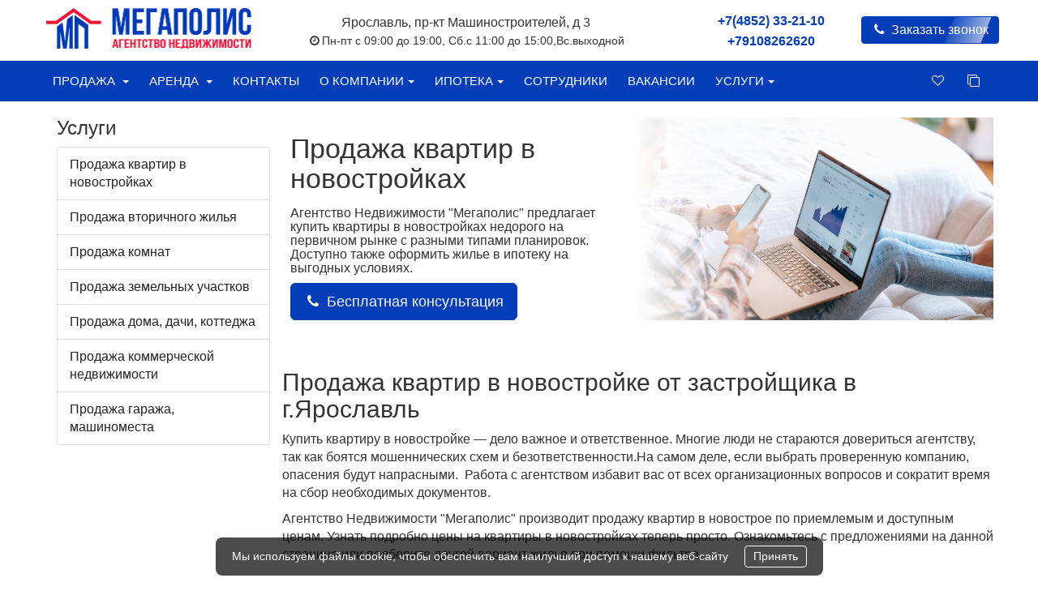

--- FILE ---
content_type: text/html; charset=UTF-8
request_url: https://megapolis-an.ru/prodazha-kvartir-v-novostrojkah-v-jaroslavle
body_size: 9911
content:
<!DOCTYPE html>
<html xmlns="http://www.w3.org/1999/xhtml" xml:lang="ru-ru" lang="ru-ru" dir="ltr" prefix="og: https://ogp.me/ns#">
    <head>
        <meta charset="utf-8">
        <meta http-equiv="content-language" content="ru" />
        <meta http-equiv="X-UA-Compatible" content="IE=edge">
        <meta name="amazonbot" content="noarchive">
        <meta name="viewport" content="width=device-width, initial-scale=1, maximum-scale=1, user-scalable=0, viewport-fit=cover">
        <meta name="format-detection" content="telephone=no">
        <title>Купить квартиру в новостройке в Ярославле | АН Мегаполис</title>
        <meta property="og:title" content="Купить квартиру в новостройке в Ярославле" />
        <meta name="description" content="Агентство Недвижимости &quot;Мегаполис&quot; предлагает купить квартиры в новостройках недорого на первичном рынке с разными типами планировок. Доступно также оформить жилье в ипотеку на выгодных условиях." />
        <meta property="og:description" content="Агентство Недвижимости &quot;Мегаполис&quot; предлагает купить квартиры в новостройках недорого на первичном рынке с разными типами планировок. Доступно также оформить жилье в ипотеку на выгодных условиях." />
        <meta property="og:keywords" name="keywords" content="продажа квартир в Ярославле новостройки, купить однокомнатную квартиру в ярославле новостройки, цены на квартиры в новостройках, купить квартиру новостройка от застройщика с отделкой,  Ярославль квартиры в новостройках с отделкой, агентство недвижимости," />
                <link rel="preload" href="/fonts/fontawesome-webfont.woff2" as="font" crossorigin/>
        <link rel="icon" type="image/x-icon" href="/favicon.ico" />
        <link rel="alternate" hreflang="x-default" href="https://megapolis-an.ru/" />                      <style>:root { --main-color: rgb(3,61,184); --mainLight-color: rgba(3,61,184,0.1); --ext-color: rgb(3,61,184); --light-color: rgba(3,61,184,0.2); }</style>
    
          <link as="style" rel="stylesheet preload prefetch" href="/css/b3f5c29.css?v=26.1.22.3" type="text/css"/>
              <meta name="yandex-verification" content="bd32475f5151b272"/>
                    <link rel="preconnect" href="//api-maps.yandex.ru" crossorigin>
          <link rel="dns-prefetch" href="//api-maps.yandex.ru">
          <link rel="preconnect" href="//core-renderer-tiles.maps.yandex.net" crossorigin>
          <link rel="dns-prefetch" href="//core-renderer-tiles.maps.yandex.net">
          <link rel="preconnect" href="//yastatic.net" crossorigin>
          <link rel="dns-prefetch" href="//yastatic.net">
                <meta name="google-signin-client_id" content="884301367747-etddsgjuqeoboequr4r68p0rvo7pkqik.apps.googleusercontent.com">
        <link rel="canonical" href="https://megapolis-an.ru/prodazha-kvartir-v-novostrojkah-v-jaroslavle"/>
      <script type="application/ld+json">{
        "@context": "https://schema.org",
        "@type": "Organization",
        "name": "АН Мегаполис",
        "url": "https://megapolis-an.ru/",
        "logo": "https://megapolis-an.ru/images/logo_top.png",
        "sameAs": ["https://www.facebook.com/Агентство-недвижимости-Мегаполис-гЯрославль-106475301484103",                                          "https://vk.com/club191589585",              "https://www.instagram.com/an_megapolis_76/",]
      }</script>      </head>
    <body>
                
    
        <div class="masthead header">
        <div class="container">
            <div class="clearfix text-center">
                                    <div class="col-sm-8 padding-0 clearfix">
                        <div class="col-md-4 padding-0 text-center">
                            <a href="/">
                                <img class="logo" src="/images/logo_top.png" alt="АН Мегаполис" title="АН Мегаполис">
                            </a>
                        </div>
                        <div class="col-md-8 text-center padding-5">
                            <div class="our_address">Ярославль, <span class="text-nowrap">пр-кт Машиностроителей, д 3</span>                                <br><small class="text-nowrap"><i class="fa fa-clock-o fa-fw"></i>Пн-пт с 09:00 до 19:00, Сб.с 11:00 до 15:00,Вс.выходной</small>                            </div>
                        </div>
                    </div>
                    <div class="col-sm-4 padding-5 clearfix">
                        <div class="col-xs-12 col-sm-12 col-md-7 padding-0 text-center">
                            <div class="our_phones no_dep ol_p">
                                <div>
                                                                        <a href="tel:+7(4852) 33-21-10" title="Позвонить">+7(4852) 33-21-10</a>
                                </div>
                                                                    <div>
                                                                                <a href="tel:+79108262620" title="Позвонить">+79108262620</a>
                                    </div>
                                                            </div>
                        </div>
                        <div class="col-xs-12 col-sm-12 col-md-5 padding-0 sm-center-md-right">
                            <a class="btn btn-primary-o btn-feedback blicked" data-toggle="modal" data-target="#feedback" data-question="Заказать звонок"
                                                                                                            >
                                <i class="fa fa-phone fa-fw hidden-xs"></i> Заказать звонок</a>
                        </div>
                    </div>
                            </div>
        </div>
    </div>
  <div class="menu">
    <div class="container masthead">
      <nav class="navbar">
        <div class="navbar-header text-center">
          <ul class="social-network visible-xs">
            <li><a href="https://www.facebook.com/Агентство-недвижимости-Мегаполис-гЯрославль-106475301484103" class="fb tool-tip" title="Facebook" target="_blank"
                ><i class="fa fa-fw fa-facebook"></i></a></li>                <li><a href="https://vk.com/club191589585" class="vk tool-tip" title="ВКонтакте" target="_blank"
                ><i class="fa fa-fw fa-vk"></i></a></li>            <li><a href="https://www.instagram.com/an_megapolis_76/" class="instagram tool-tip" title="Instagram" target="_blank"
                ><i class="fa fa-fw fa-instagram"></i></a></li>                    </ul>          <button type="button" class="navbar-toggle collapsed" data-toggle="collapse" data-target="#navbar-collapse" aria-expanded="false">
            <span class="sr-only">Меню</span>
            <span class="icon-bar"></span>
            <span class="icon-bar"></span>
            <span class="icon-bar"></span>
          </button>
        </div>
        <div id="navbar-collapse" class="navbar-collapse collapse">
          <ul class="nav navbar-nav nav-non-fixed">
            <li class="dropdown"><a href="#" class="dropdown-toggle back_hover" data-toggle="dropdown" role="button"
           aria-haspopup="true"
           aria-expanded="true">Продажа <span class="caret"></span></a><ul class="dropdown-menu"><li><a class="back_hover" href="/catalog/sale/novostrojki">Квартиры в новостройках</a></li><li class="dropdown dropdown-submenu"><a href="#" class="dropdown-toggle" data-toggle="dropdown" role="button"
                           aria-haspopup="true"
                           aria-expanded="true">Квартиры - вторичное жильё</a><ul class="dropdown-menu"><li><a class="back_hover" href="/catalog/sale/vtorichka" title="Квартиры - вторичное жильё">Все</a></li><li><a rel="nofollow" class="back_hover" href="/catalog/sale/vtorichka?params_1%5B%5D=1" title="1-к.квартира">1-к.квартира</a></li><li><a rel="nofollow" class="back_hover" href="/catalog/sale/vtorichka?params_1%5B%5D=2" title="2-к.квартира">2-к.квартира</a></li><li><a rel="nofollow" class="back_hover" href="/catalog/sale/vtorichka?params_1%5B%5D=3" title="3-к.квартира">3-к.квартира</a></li><li><a rel="nofollow" class="back_hover" href="/catalog/sale/vtorichka?params_1%5B%5D=232" title="7-к квартира">7-к квартира</a></li></ul></li><li><a class="back_hover" href="/catalog/sale/komnaty">Комнаты</a></li><li class="dropdown dropdown-submenu"><a href="#" class="dropdown-toggle" data-toggle="dropdown" role="button"
                           aria-haspopup="true"
                           aria-expanded="true">Земельные участки</a><ul class="dropdown-menu"><li><a class="back_hover" href="/catalog/sale/zemelnye_uchastki" title="Земельные участки">Все</a></li><li><a rel="nofollow" class="back_hover" href="/catalog/sale/zemelnye_uchastki?params_39%5B%5D=73" title="Ижс">Ижс</a></li><li><a rel="nofollow" class="back_hover" href="/catalog/sale/zemelnye_uchastki?params_39%5B%5D=149" title="Промназначения">Промназначения</a></li></ul></li><li class="dropdown dropdown-submenu"><a href="#" class="dropdown-toggle" data-toggle="dropdown" role="button"
                           aria-haspopup="true"
                           aria-expanded="true">Дома, дачи, коттеджи</a><ul class="dropdown-menu"><li><a class="back_hover" href="/catalog/sale/kottedzhi" title="Дома, дачи, коттеджи">Все</a></li><li><a rel="nofollow" class="back_hover" href="/catalog/sale/kottedzhi?params_18%5B%5D=21" title="Деревянный">Деревянный</a></li><li><a rel="nofollow" class="back_hover" href="/catalog/sale/kottedzhi?params_18%5B%5D=22" title="Кирпичный">Кирпичный</a></li></ul></li><li><a class="back_hover" href="/catalog/sale/commerce">Коммерческая недвижимость</a></li><li><a class="back_hover" href="/catalog/sale/garagi">Гаражи и машиноместа</a></li></ul></li><li class="dropdown"><a href="#" class="dropdown-toggle back_hover" data-toggle="dropdown" role="button"
           aria-haspopup="true"
           aria-expanded="true">Аренда <span class="caret"></span></a><ul class="dropdown-menu"><li class="dropdown dropdown-submenu"><a href="#" class="dropdown-toggle" data-toggle="dropdown" role="button"
                           aria-haspopup="true"
                           aria-expanded="true">Длительный срок</a><ul class="dropdown-menu"><li><a class="back_hover" href="/catalog/rent/vtorichka?period=month">Квартиры - вторичное жильё</a></li><li><a class="back_hover" href="/catalog/rent/komnaty?period=month">Комнаты</a></li><li><a class="back_hover" href="/catalog/rent/kottedzhi?period=month">Дома, дачи, коттеджи</a></li><li><a class="back_hover" href="/catalog/rent/commerce?period=month">Коммерческая недвижимость</a></li><li><a class="back_hover" href="/catalog/rent/garagi?period=month">Гаражи и машиноместа</a></li></ul></li><li class="dropdown dropdown-submenu"><a href="#" class="dropdown-toggle" data-toggle="dropdown" role="button"
                           aria-haspopup="true"
                           aria-expanded="true">Посуточно</a><ul class="dropdown-menu"><li><a class="back_hover" href="/catalog/rent/vtorichka?period=day">Квартиры - вторичное жильё</a></li><li><a class="back_hover" href="/catalog/rent/komnaty?period=day">Комнаты</a></li><li><a class="back_hover" href="/catalog/rent/kottedzhi?period=day">Дома, дачи, коттеджи</a></li><li><a class="back_hover" href="/catalog/rent/commerce?period=day">Коммерческая недвижимость</a></li><li><a class="back_hover" href="/catalog/rent/garagi?period=day">Гаражи и машиноместа</a></li></ul></li></ul></li>            <li><a class="text-nowrap back_hover" href="/contacts">Контакты</a></li><li class="dropdown"><a href="#" class="dropdown-toggle back_hover" data-toggle="dropdown" role="button"
               aria-haspopup="true" aria-expanded="false">О компании<span class="caret"></span></a><ul class="dropdown-menu"><li><a class="text-nowrap back_hover" href="/feedback">Отзывы</a></li><li><a class="text-nowrap back_hover" href="/na-karte">На карте</a></li><li><a class="text-nowrap back_hover" href="/about">Об агентстве</a></li></ul></li><li class="dropdown"><a href="#" class="dropdown-toggle back_hover" data-toggle="dropdown" role="button"
               aria-haspopup="true" aria-expanded="false">Ипотека<span class="caret"></span></a><ul class="dropdown-menu"><li><a class="text-nowrap back_hover" href="/calculator">Ипотечный калькулятор</a></li></ul></li><li><a class="text-nowrap back_hover" href="/agents">Сотрудники</a></li><li><a class="text-nowrap back_hover" href="/vakansii">Вакансии</a></li><li class="dropdown"><a href="#" class="dropdown-toggle back_hover" data-toggle="dropdown" role="button"
               aria-haspopup="true" aria-expanded="false">Услуги<span class="caret"></span></a><ul class="dropdown-menu"><li><a class="text-nowrap back_hover" href="/prodazha-kvartir-v-novostrojkah-v-jaroslavle">Продажа квартир в новостройках</a></li><li><a class="text-nowrap back_hover" href="/prodazha-vtorichnogo-zhilja-v-jaroslavle">Продажа вторичного жилья</a></li><li><a class="text-nowrap back_hover" href="/prodazha-komnat-v-jaroslavle">Продажа комнат</a></li><li><a class="text-nowrap back_hover" href="/prodazha-zemelnyh-uchastkov-v-jaroslavle-i-oblasti">Продажа земельных участков</a></li><li><a class="text-nowrap back_hover" href="/prodazha-doma-dachi-kottedzha-v-jaroslavle-i-oblasti">Продажа дома, дачи, коттеджа</a></li><li><a class="text-nowrap back_hover" href="/prodazha-kommercheskoj-nedvizhimosti-v-jaroslavle">Продажа коммерческой недвижимости</a></li><li><a class="text-nowrap back_hover" href="/prodazha-garazha-mashinomesta-v-jaroslavle">Продажа гаража, машиноместа</a></li></ul></li>                                                <li class="pull-right">
              <a href="/compare"><i class="fa fa-fw fa-clone" title="Сравнение"></i></a>
            </li>
            <li class="pull-right">
              <a href="/favorite"><i class="fa fa-fw fa-heart-o" title="Избранное"></i></a>
            </li>
                        </ul>
          <a class="btn btn-primary navbar-right navbar-feedback" data-toggle="modal" data-target="#feedback"
                                                      ><i
                class="fa fa-phone fa-fw hidden-xs"></i> Заказать звонок</a>
                      <ul class="nav navbar-nav navbar-right hidden-sm hidden-md">
              <li><a href="tel:+79108262620" class="our_phones" title="Позвонить"><i
                      class="fa fa-phone fa-fw"></i> +79108262620</a></li>
            </ul>
                                <ul class="nav navbar-nav navbar-right hidden-sm">
              <li><a href="tel:+7(4852) 33-21-10" class="our_phones" title="Позвонить"><i
                      class="fa fa-phone fa-fw"></i> +7(4852) 33-21-10</a></li>
            </ul>
                  </div>
      </nav>
    </div>
  </div>

    <div class="content pagedata" data-lang="ru" data-mask="+9(999)999-9999" data-yacnt="56879260">
                <div class="container">
                  <div class="col-md-3">
            <h3>Услуги</h3>
            <ul class="list-group page-menu">
                                                                    <li class="list-group-item"><a href="/prodazha-kvartir-v-novostrojkah-v-jaroslavle">Продажа квартир в новостройках</a></li>
                                                                                                      <li class="list-group-item"><a href="/prodazha-vtorichnogo-zhilja-v-jaroslavle">Продажа вторичного жилья</a></li>
                                                                                                      <li class="list-group-item"><a href="/prodazha-komnat-v-jaroslavle">Продажа комнат</a></li>
                                                                                                      <li class="list-group-item"><a href="/prodazha-zemelnyh-uchastkov-v-jaroslavle-i-oblasti">Продажа земельных участков</a></li>
                                                                                                      <li class="list-group-item"><a href="/prodazha-doma-dachi-kottedzha-v-jaroslavle-i-oblasti">Продажа дома, дачи, коттеджа</a></li>
                                                                                                      <li class="list-group-item"><a href="/prodazha-kommercheskoj-nedvizhimosti-v-jaroslavle">Продажа коммерческой недвижимости</a></li>
                                                                                                      <li class="list-group-item"><a href="/prodazha-garazha-mashinomesta-v-jaroslavle">Продажа гаража, машиноместа</a></li>
                                                            </ul>
          </div>
          <div class="col-md-9 padding-0">
                    <div class="page-title">
              <div class="caption_image">
                  <h1>Продажа квартир в новостройках</h1>
                <h4>Агентство Недвижимости &quot;Мегаполис&quot; предлагает купить квартиры в новостройках недорого на первичном рынке с разными типами планировок. Доступно также оформить жилье в ипотеку на выгодных условиях.</h4>
                                <p><a class="btn btn-lg btn-primary-o" href="#" data-toggle="modal" data-target="#feedback" data-question="Бесплатная консультация"><i class="fa fa-phone fa-fw"></i> Бесплатная консультация</a></p>
                              </div>
                                    <div class="page_image" style="background-image: url('/images/pages/prodazha-kvartir-v-novostrojkah-v-jaroslavle.jpg');"></div>
                            </div>
            <div class="clearfix page-text">
                <h2>Продажа квартир в новостройке от застройщика в г.Ярославль</h2>
<p>Купить квартиру в новостройке &mdash; дело важное и ответственное. Многие люди не стараются довериться агентству, так как боятся мошеннических схем и безответственности.На самом деле, если выбрать проверенную компанию, опасения будут напрасными.&nbsp; Работа с агентством избавит вас от всех организационных вопросов и сократит время на сбор необходимых документов.</p>
<p>Агентство Недвижимости "Мегаполис" производит продажу квартир в новострое по приемлемым и доступным ценам. Узнать подробно цены на квартиры в новостройках теперь просто. Ознакомьтесь с предложениями на данной странице или подберите другой вариант жилья при помощи фильтра.<br /><br />На данный момент вы можете оперативно купить однокомнатную квартиру без наценок, напрямую от застройщика. Ведется продажа квартир в Ярославле в новостройках современной планировки. Доступно выбрать вариант с различным количеством комнат, от одной до пяти и более. Молодые семьи или одинокие граждане зачастую желают купить однокомнатную квартиру в Ярославле новостройки, так как для них это наиболее приемлемый и доступный по цене вариант.<br /><br /></p>
<h3>Плюсы продажи квартиры в Ярославле новостройки через агентство:</h3>
<ul>
<li>Экономия времени. Сотрудничество со специалистами поможет вам быстрее купить или найти покупатель на выставляемую квартиру.</li>
</ul>
<ul>
<li>Экономия нервов и усилий в решении жилищного вопроса. Опытный риелтор из агентства сможет уладить любые вопросы и оформить необходимые документы.</li>
</ul>
<ul>
<li>Надежная сделка. Компания возьмет на себя все необходимые задачи по оформлению квартиры или ее покупки. Кроме того, проверит все юридические аспекты.</li>
</ul>
<ul>
<li>Грамотная консультация по вопросам налогооблажения и ипотеке. Риелтор сориентирует вас во всех финансовых вопросах. Кроме того, специалист учтет все ваши пожелания и подскажет наилучший выход для вашей жизненной ситуации.</li>
</ul>
<p>&nbsp;</p>
<h4>Квартиры в новостройках стоимость</h4>
<p>Цены на квартиры в новостройках представлены на сайте нашей компании, более подробную информацию вы всегда можете уточнить, позвонив к нам в агентство<strong>.</strong></p>
<p>Для того чтобы узнать об актуальных предложениях по квартирам в новостройках, необходимо отправить заявку на сайте для подбора объекта.<br />Самые выгодные предложения продажи квартир в новостройках в Ярославле, множество планировок квартир и возможность оформления ипотеки на новостройку.</p>
            </div>
                                        <div class="text-center clearfix">
              <hr>
              <div class="col-md-6 padding-0">
                                      <div class="ya-share2 padding-0 padding-top-5"
                     data-services="telegram,whatsapp,viber,vkontakte,odnoklassniki"></div><br>
                                </div>
                                  <div class="col-md-6">
                    <a class="btn btn-lg btn-primary-o" href="#" data-toggle="modal" data-target="#feedback" data-question="Заказать звонок">Заказать звонок</a>
                  </div>
                              <br>
            </div>
                  </div>
            </div>
      </div>

            <div class="cookies">
        <div class="clearfix">
            <p>Мы используем файлы cookie, чтобы обеспечить вам наилучший доступ к нашему веб-сайту</p>
            <button type="button" class="cookies_agree">Принять</button>
        </div>
    </div>

    <footer class="footer" itemscope itemtype="https://schema.org/LocalBusiness"><div class="container clearfix"><div class="col-sm-4 col-md-3 padding-0 clearfix"><div class="clearfix text-center"><div class="text-center"><img itemprop="image" src="/images/logo_bottom.png" alt="АН Мегаполис" title="АН Мегаполис"></div><b itemprop="name">АН Мегаполис</b><br><p class="copyright"><small>megapolis-an.ru @ 2021</small></p></div><div class="social-icon clearfix text-left"><ul class="social-network"><li><a href="https://www.facebook.com/Агентство-недвижимости-Мегаполис-гЯрославль-106475301484103" class="fb tool-tip" title="Facebook" target="_blank"
                ><i class="fa fa-fw fa-facebook"></i></a></li><li><a href="https://vk.com/club191589585" class="vk tool-tip" title="VK" target="_blank"
                ><i class="fa fa-fw fa-vk"></i></a></li><li><a href="https://www.instagram.com/an_megapolis_76/" class="instagram tool-tip" title="Instagram" target="_blank"
                ><i class="fa fa-fw fa-instagram"></i></a></li></ul></div></div><div class="col-sm-8 col-md-6 padding-0 clearfix"><div class="col-sm-4 col-md-4 padding-5 clearfix hidden-xs"><ul class="nav navbar-nav"><li><a><b>Продажа</b></a></li><li><a href="/catalog/sale/novostrojki">Квартиры в новостройках</a></li><li><a href="/catalog/sale/vtorichka">Квартиры - вторичное жильё</a></li><li><a href="/catalog/sale/komnaty">Комнаты</a></li><li><a href="/catalog/sale/zemelnye_uchastki">Земельные участки</a></li><li><a href="/catalog/sale/kottedzhi">Дома, дачи, коттеджи</a></li><li><a href="/catalog/sale/commerce">Коммерческая недвижимость</a></li><li><a href="/catalog/sale/garagi">Гаражи и машиноместа</a></li></ul></div><div class="col-sm-4 col-md-4 padding-5 clearfix hidden-xs"><ul class="nav navbar-nav"><li><a><b>Аренда</b></a></li><li><a href="/catalog/rent/vtorichka">Квартиры - вторичное жильё</a></li><li><a href="/catalog/rent/komnaty">Комнаты</a></li><li><a href="/catalog/rent/kottedzhi">Дома, дачи, коттеджи</a></li><li><a href="/catalog/rent/commerce">Коммерческая недвижимость</a></li><li><a href="/catalog/rent/garagi">Гаражи и машиноместа</a></li></ul></div><div class="col-sm-4 col-md-4 padding-5 clearfix"><ul class="nav navbar-nav"><li class="hidden-xs"><a><b>Меню</b></a></li><li><a class="text-nowrap"
                                           href="/contacts">Контакты</a></li><li><a class="text-nowrap"
                                           href="/agents">Сотрудники</a></li><li><a class="text-nowrap"
                                               href="/vakansii">Вакансии</a></li></ul><div class="text-center"><div id="vk_like" data-appid="7208313" data-key="cc0de404cc0de404cc0de40415cc60197dccc0dcc0de40491c0d2b9a4e57943e7be8343"></div></div></div></div><div class="col-sm-12 col-md-3 padding-0 clearfix"><div class="padding-5 clearfix hidden-xs faw" itemprop="address" itemscope itemtype="https://schema.org/PostalAddress"><div><i class="fa fa-map-marker fa-fw"></i><span itemprop="addressLocality">Ярославль</span><br><span itemprop="streetAddress">пр-кт Машиностроителей, д 3</span><div><i class="fa fa-phone fa-fw"></i><a href="#" class="btn-feedback" data-toggle="modal" data-target="#feedback" title="Заказать звонок"
                                                                                                                                    >Заказать звонок</a></div></div><div><a class="our_phones" itemprop="telephone" href="tel:+7(4852) 33-21-10" title="Позвонить"><span itemprop="telephone">+7(4852) 33-21-10</span></a><br><a class="our_phones" href="tel:+79108262620"
                                   title="Позвонить">+79108262620</a><br></div><div><i class="fa fa-clock-o fa-fw"></i><span>Пн-пт с 09:00 до 19:00,<br> Сб.с 11:00 до 15:00,Вс.выходной</span><br><i class="fa fa-envelope-o fa-fw"></i><a itemprop="email" href="mailto:332110@megapolis-an.ru"
                                                               title="Отправить email">332110@megapolis-an.ru</a></div></div></div></div><div class="container clearfix text-center margin-top-2"><a class="policy" href="/privacy_policy"><small class="padding-10 text-nowrap">Политика обработки персональных данных</small></a><a class="policy" href="/personal_data_agreement"><small class="padding-10 text-nowrap">Соглашение об обработке персональных данных</small></a></div><div class="container clearfix text-center margin-top-5"><script>(function(m,e,t,r,i,k,a){m[i]=m[i]||function(){(m[i].a=m[i].a||[]).push(arguments)};m[i].l=1*new Date();k=e.createElement(t),a=e.getElementsByTagName(t)[0],k.async=1,k.src=r,a.parentNode.insertBefore(k,a)})(window,document,"script","https://mc.yandex.ru/metrika/tag.js","ym");ym(56879260,"init",{clickmap:true,trackLinks:true,accurateTrackBounce:true,webvisor:true,ecommerce:"dataLayer"});</script><noscript><div><img src="//mc.yandex.ru/watch/56879260" style="position:absolute;left:-9999px;" alt=""/></div></noscript><a rel="nofollow" href="/ru/crm/" title="Вход для агентов" target="_blank"><small><i class="fa fa-sign-in fa-fw"></i> Вход для агентов</small></a><a class="pull-right jokercrm" href="https://jokercrm.ru" target="_blank" title="CRM для агентства недвижимости">JokerCRM</a></div></footer>
    <div class="modal fade" id="feedback" tabindex="-1" role="dialog">
    <div class="modal-dialog modal-sm">
        <div class="modal-content">
            <form class="feedback_form" data-action="/post?_locale=ru">
                <div class="modal-header">
                    <button type="button" class="close" data-dismiss="modal" aria-label="Закрыть">
                        <svg width="30" height="30" viewBox="0 0 38 39" fill="none" xmlns="http://www.w3.org/2000/svg">
                            <path d="M27.2259 29.3135L8.85248 10.94L10.2554 9.53709L28.6288 27.9106L27.2259 29.3135ZM10.0291 29.4945L8.71672 28.1821L27.5427 9.35608L28.8551 10.6685L10.0291 29.4945Z" fill="#FFFFFF"/>
                        </svg>
                    </button>
                    <span class="h4 modal-title text-center">Заказать звонок</span>
                </div>
                <div class="modal-body">
                    <div class="fb_reload"></div>
                                        <div id="messages">    <input type="hidden" id="messages_roistat" name="messages[roistat]" /><input type="hidden" id="messages_photo" name="messages[photo]" class="user_photo" /><input type="hidden" id="messages_selection" name="messages[selection]" class="selection" />    <div class="form-group clearfix"><div class="padding-5"><label>Ваше имя</label></div><input onkeyup="checkForm(this)" type="text" id="messages_name" name="messages[name]" required="required" class="form-control input-lg user_name ym-record-keys" value=""></div>    <div class="form-group clearfix"><div class="padding-5"><label>Телефон</label></div><input onkeyup="checkForm(this)" type="text" id="messages_phone" name="messages[phone]" required="required" class="form-control phone input-lg user_phone ym-record-keys" value=""></div>    <div class="form-group clearfix"><div class="padding-5"><label>Email</label></div><input onkeyup="checkForm(this)" type="email" id="messages_email" name="messages[email]" class="form-control input-lg user_email ym-record-keys" value=""></div><input type="hidden" id="messages_question" name="messages[question]" class="question" value="Обратный звонок" />    <div class="form-group clearfix"><div class="padding-5"><label>Вопрос</label></div><textarea onkeyup="checkForm(this)" id="messages_question_text" name="messages[question_text]" class="form-control question_text"></textarea></div>    <div class="form-group clearfix"><div class="padding-5"><label>Способ связи</label></div><div class="btn-group special" data-toggle="buttons"><label class="btn btn-default"><input type="radio" value="1" name="messages[communication]"><i class="fa fa-fw fa-phone"></i></label><label class="btn btn-default"><input type="radio" value="2" name="messages[communication]"><i class="fa fa-fw fa-whatsapp"></i></label><label class="btn btn-default"><input type="radio" value="3" name="messages[communication]"><i class="fa fa-fw fa-envelope-o"></i></label></div></div>    <div class="form-group clearfix"><div class="col-xs-1 clearfix padding-0"><input type="checkbox" id="messages_agree" name="messages[agree]" required="required" value="1" /></div><div class="padding-5 col-xs-11"><label>Я согласен на обработку персональных данных</label></div></div><input type="hidden" id="messages__token" name="messages[_token]" value="frYOn_WfghK7K5cVyiVkXcdejcIiBg2gbEU4Ufc75X4" /></div>
                    <div class="clearfix text-center">
                        <a href="/personal_data_agreement" target="_blank"><small>Соглашение об обработке персональных данных</small></a><br>                        <a href="/privacy_policy" target="_blank"><small>Политика обработки персональных данных</small></a>                    </div>
                </div>
                <div class="modal-footer">
                    <div class="clearfix text-center" title="Заполнить поля из профиля Google"><div class="g-signin2" data-onsuccess="onSignIn" data-theme="dark"></div></div>
                    <button type="submit" class="btn btn-primary-o antibtn" disabled>Отправить</button>
                </div>
            </form>
        </div>
    </div>
</div>  
      
    
    <div class="modal fade" id="share_modal" tabindex="-1" role="dialog">
    <div class="modal-dialog modal-sm">
        <div class="modal-content">
            <div class="modal-header">
                <button type="button" class="close" data-dismiss="modal" aria-label="Закрыть">
                    <svg width="30" height="30" viewBox="0 0 38 39" fill="none" xmlns="http://www.w3.org/2000/svg">
                        <path d="M27.2259 29.3135L8.85248 10.94L10.2554 9.53709L28.6288 27.9106L27.2259 29.3135ZM10.0291 29.4945L8.71672 28.1821L27.5427 9.35608L28.8551 10.6685L10.0291 29.4945Z" fill="#FFFFFF"/>
                    </svg>
                </button>
                <span class="h4 modal-title">Поделиться</span>
            </div>
            <div class="modal-body">
                <ul class="clearfix">
                    <li>
                        <a id="share_modal_whatsapp" target="_blank" href="" title="WhatsApp">
                            <img src="/img/Map/whatsapp.svg" alt="whatsapp">
                        </a>
                    </li>
                    <li>
                        <a id="share_modal_telegram" target="_blank" href="" title="Telegram">
                            <img src="/img/Map/telegram.svg" alt="telegram">
                        </a>
                    </li>
                    <li>
                        <a id="share_modal_viber" target="_blank" href="" title="Viber">
                            <img src="/img/Map/viber.svg" alt="viber">
                        </a>
                    </li>
                    <li>
                        <a id="share_modal_mail" target="_blank" href="" title="Email">
                            <img src="/img/Map/mail.svg" alt="mail">
                        </a>
                    </li>
                    <li>
                        <a id="share_modal_link" class="cursor-pointer" onclick="copyToClipboard('#share_modal_link')" data-value="" title="Копировать">
                            <img src="/img/Map/copy.svg" alt="copy">
                        </a>
                    </li>
                </ul>
                <br>
            </div>
        </div>
    </div>
</div>    <div id="copy_alert">Скопировано</div>

            
      <script>window.___gcfg = { lang: 'ru'}</script>
    <script src="//apis.google.com/js/platform.js?hl=ru" async defer></script>
        <script src="/js/a7c8a28.js?v=26.1.22.3"></script>
        <script src="//vk.ru/js/api/openapi.js?162"></script>
    <script>VK.init({apiId: 7208313});</script>
  
  <script src="//yastatic.net/es5-shims/0.0.2/es5-shims.min.js"></script>
  <script src="//yastatic.net/share2/share.js"></script>
    <script>
        $(document).ready(function(){
            var slider=$("#owl-slider");if(slider.length){slider.owlCarousel({responsiveClass:true,responsive:{0:{items:1,nav:false},600:{items:2,nav:false},1200:{items:4,nav:true,loop:false}},nav:true,navText:['<svg width="100%" height="100%" viewBox="0 0 11 20"><path style="fill:none;stroke-width: 1px;stroke: #000;" d="M9.554,1.001l-8.607,8.607l8.607,8.606"/></svg>','<svg width="100%" height="100%" viewBox="0 0 11 20" version="1.1"><path style="fill:none;stroke-width: 1px;stroke: #000;" d="M1.054,18.214l8.606,-8.606l-8.606,-8.607"/></svg>'],navigation:true,navigationText:false,autoplayHoverPause:true,dots:false});}
        });
    </script>
    </body>
</html>
